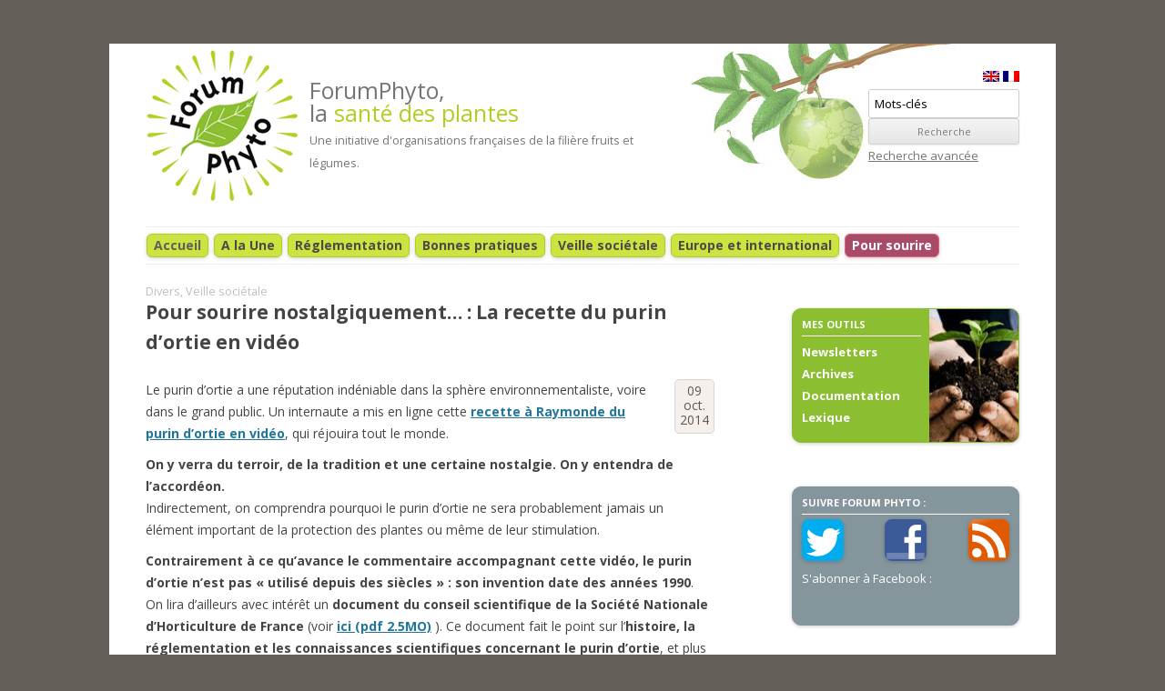

--- FILE ---
content_type: text/html; charset=UTF-8
request_url: http://www.forumphyto.fr/2014/10/09/pour-sourire-nostalgiquement-la-recette-du-purin-dortie-en-video/
body_size: 10422
content:
<!DOCTYPE html>
<!--[if IE 7]>
<html class="ie ie7" lang="fr-FR">
<![endif]-->
<!--[if IE 8]>
<html class="ie ie8" lang="fr-FR">
<![endif]-->
<!--[if !(IE 7) | !(IE 8)  ]><!-->
<html lang="fr-FR">
<!--<![endif]-->
<head>
<meta charset="UTF-8" />
<meta name="viewport" content="width=device-width" />
<title>Pour sourire nostalgiquement… : La recette du purin d’ortie en vidéo | ForumPhyto</title>
<link rel="profile" href="http://gmpg.org/xfn/11" />
<link rel="pingback" href="http://www.forumphyto.fr/xmlrpc.php" />
<!--[if lt IE 9]>
<script src="http://www.forumphyto.fr/wp-content/themes/forumphytov2/js/html5.js" type="text/javascript"></script>
<![endif]-->
<link rel="alternate" type="application/rss+xml" title="ForumPhyto &raquo; Flux" href="http://www.forumphyto.fr/feed/" />
<link rel="alternate" type="application/rss+xml" title="ForumPhyto &raquo; Flux des commentaires" href="http://www.forumphyto.fr/comments/feed/" />
		<script type="text/javascript">
			window._wpemojiSettings = {"baseUrl":"http:\/\/s.w.org\/images\/core\/emoji\/72x72\/","ext":".png","source":{"concatemoji":"http:\/\/www.forumphyto.fr\/wp-includes\/js\/wp-emoji-release.min.js?ver=4.2.3"}};
			!function(a,b,c){function d(a){var c=b.createElement("canvas"),d=c.getContext&&c.getContext("2d");return d&&d.fillText?(d.textBaseline="top",d.font="600 32px Arial","flag"===a?(d.fillText(String.fromCharCode(55356,56812,55356,56807),0,0),c.toDataURL().length>3e3):(d.fillText(String.fromCharCode(55357,56835),0,0),0!==d.getImageData(16,16,1,1).data[0])):!1}function e(a){var c=b.createElement("script");c.src=a,c.type="text/javascript",b.getElementsByTagName("head")[0].appendChild(c)}var f,g;c.supports={simple:d("simple"),flag:d("flag")},c.DOMReady=!1,c.readyCallback=function(){c.DOMReady=!0},c.supports.simple&&c.supports.flag||(g=function(){c.readyCallback()},b.addEventListener?(b.addEventListener("DOMContentLoaded",g,!1),a.addEventListener("load",g,!1)):(a.attachEvent("onload",g),b.attachEvent("onreadystatechange",function(){"complete"===b.readyState&&c.readyCallback()})),f=c.source||{},f.concatemoji?e(f.concatemoji):f.wpemoji&&f.twemoji&&(e(f.twemoji),e(f.wpemoji)))}(window,document,window._wpemojiSettings);
		</script>
		<style type="text/css">
img.wp-smiley,
img.emoji {
	display: inline !important;
	border: none !important;
	box-shadow: none !important;
	height: 1em !important;
	width: 1em !important;
	margin: 0 .07em !important;
	vertical-align: -0.1em !important;
	background: none !important;
	padding: 0 !important;
}
</style>
<link rel='stylesheet' id='shadowbox-css-css'  href='http://www.forumphyto.fr/wp-content/uploads/shadowbox-js/src/shadowbox.css?ver=3.0.3' type='text/css' media='screen' />
<link rel='stylesheet' id='shadowbox-extras-css'  href='http://www.forumphyto.fr/wp-content/plugins/shadowbox-js/css/extras.css?ver=3.0.3.10' type='text/css' media='screen' />
<link rel='stylesheet' id='dashicons-css'  href='http://www.forumphyto.fr/wp-includes/css/dashicons.min.css?ver=4.2.3' type='text/css' media='all' />
<link rel='stylesheet' id='thickbox-css'  href='http://www.forumphyto.fr/wp-includes/js/thickbox/thickbox.css?ver=4.2.3' type='text/css' media='all' />
<link rel='stylesheet' id='theme-my-login-css'  href='http://www.forumphyto.fr/wp-content/plugins/theme-my-login/theme-my-login.css?ver=6.3.8' type='text/css' media='all' />
<link rel='stylesheet' id='contact-form-7-css'  href='http://www.forumphyto.fr/wp-content/plugins/contact-form-7/includes/css/styles.css?ver=4.1.2' type='text/css' media='all' />
<link rel='stylesheet' id='default-template-css'  href='http://www.forumphyto.fr/wp-content/plugins/register-plus-redux/extension/readygraph/assets/css/default-popup.css?ver=4.2.3' type='text/css' media='all' />
<link rel='stylesheet' id='wp-pagenavi-css'  href='http://www.forumphyto.fr/wp-content/plugins/wp-pagenavi/pagenavi-css.css?ver=2.70' type='text/css' media='all' />
<link rel='stylesheet' id='twentytwelve-fonts-css'  href='http://fonts.googleapis.com/css?family=Open+Sans:400italic,700italic,400,700&#038;subset=latin,latin-ext' type='text/css' media='all' />
<link rel='stylesheet' id='twentytwelve-style-css'  href='http://www.forumphyto.fr/wp-content/themes/forumphytov2/style.css?ver=4.2.3' type='text/css' media='all' />
<!--[if lt IE 9]>
<link rel='stylesheet' id='twentytwelve-ie-css'  href='http://www.forumphyto.fr/wp-content/themes/forumphytov2/css/ie.css?ver=20121010' type='text/css' media='all' />
<![endif]-->
<script type='text/javascript' src='http://www.forumphyto.fr/wp-includes/js/jquery/jquery.js?ver=1.11.2'></script>
<script type='text/javascript' src='http://www.forumphyto.fr/wp-includes/js/jquery/jquery-migrate.min.js?ver=1.2.1'></script>
<link rel="EditURI" type="application/rsd+xml" title="RSD" href="http://www.forumphyto.fr/xmlrpc.php?rsd" />
<link rel="wlwmanifest" type="application/wlwmanifest+xml" href="http://www.forumphyto.fr/wp-includes/wlwmanifest.xml" /> 
<link rel='prev' title='L’arsénite de sodium de nouveau à l’étude… pour trouver un produit de substitution' href='http://www.forumphyto.fr/2014/10/09/larsenite-de-sodium-de-nouveau-a-letude-pour-trouver-un-produit-de-substitution/' />
<link rel='next' title='Interdiction des pesticides en Zones Non Agricoles dès 2016 : Est-ce bien raisonnable ?' href='http://www.forumphyto.fr/2014/10/09/interdiction-des-pesticides-en-zones-non-agricoles-des-2016/' />
<meta name="generator" content="WordPress 4.2.3" />
<link rel='canonical' href='http://www.forumphyto.fr/2014/10/09/pour-sourire-nostalgiquement-la-recette-du-purin-dortie-en-video/' />
<link rel='shortlink' href='http://www.forumphyto.fr/?p=11708' />
<script type='text/javascript' src='http://www.forumphyto.fr/wp-includes/js/tw-sack.min.js?ver=1.6.1'></script>
	<script type="text/javascript">
		//<![CDATA[
				function alo_em_pubblic_form ()
		{

			var alo_cf_array = new Array();
									document.alo_easymail_widget_form.submit.value="envoi en cours...";
			document.alo_easymail_widget_form.submit.disabled = true;
			document.getElementById('alo_em_widget_loading').style.display = "inline";
			document.getElementById('alo_easymail_widget_feedback').innerHTML = "";

			var alo_em_sack = new sack("http://www.forumphyto.fr/wp-admin/admin-ajax.php" );

			alo_em_sack.execute = 1;
			alo_em_sack.method = 'POST';
			alo_em_sack.setVar( "action", "alo_em_pubblic_form_check" );
						alo_em_sack.setVar( "alo_em_opt_name", document.alo_easymail_widget_form.alo_em_opt_name.value );
						alo_em_sack.setVar( "alo_em_opt_email", document.alo_easymail_widget_form.alo_em_opt_email.value );
						alo_em_sack.setVar( "alo_easymail_txt_generic_error", 'Erreur durant l\'opération.' );
			alo_em_sack.setVar( "alo_em_error_email_incorrect", "L\'adresse de messagerie est invalide");
			alo_em_sack.setVar( "alo_em_error_name_empty", "Le champ Nom est vide");
						alo_em_sack.setVar( "alo_em_error_email_added", "Avertissement: Cette adresse email a déjà été abonnée, mais non activée. Un autre e-mail d\'activation va être envoyé");
			alo_em_sack.setVar( "alo_em_error_email_activated", "Avertissement: Cette adresse email a déjà été abonnée");
			alo_em_sack.setVar( "alo_em_error_on_sending", "Erreur durant l\'envoi : veuillez essayer de nouveau");
			alo_em_sack.setVar( "alo_em_txt_ok", "Demande d\'abonnement effectuée. Vous allez à présent recevoir un courriel contenant le lien afin de confirmer votre abonnement. Vous DEVEZ CLIQUER sur ce lien pour CONFIRMER votre abonnement.");
			alo_em_sack.setVar( "alo_em_txt_subscribe", "S\'abonner à la Lettre électronique");
			alo_em_sack.setVar( "alo_em_lang_code", "fr");

			var cbs = document.getElementById('alo_easymail_widget_form').getElementsByTagName('input');
			var length = cbs.length;
			var lists = "";
			for (var i=0; i < length; i++) {
				if (cbs[i].name == 'alo_em_form_lists' +'[]' && cbs[i].type == 'checkbox') {
					if ( cbs[i].checked ) lists += cbs[i].value + ",";
				}
			}
			alo_em_sack.setVar( "alo_em_form_lists", lists );
			alo_em_sack.setVar( "alo_em_nonce", 'ab4a752cb7' );
			//alo_em_sack.onError = function() { alert('Ajax error' )};
			alo_em_sack.runAJAX();

			return true;

		}
				//]]>
	</script>
	
<meta http-equiv="Content-Language" content="fr-FR" />
<style type="text/css" media="screen">
.qtrans_flag span { display:none }
.qtrans_flag { height:12px; width:18px; display:block }
.qtrans_flag_and_text { padding-left:20px }
.qtrans_flag_en { background:url(http://www.forumphyto.fr/wp-content/plugins/qtranslate/flags/gb.png) no-repeat }
.qtrans_flag_fr { background:url(http://www.forumphyto.fr/wp-content/plugins/qtranslate/flags/fr.png) no-repeat }
</style>
<link hreflang="en" href="http://www.forumphyto.fr/en/2014/10/09/pour-sourire-nostalgiquement-la-recette-du-purin-dortie-en-video/" rel="alternate" />
<script type="text/javascript">
	window._se_plugin_version = '8.1.4';
</script>
<link rel="stylesheet" href="http://www.forumphyto.fr/wp-content/plugins/media-library-gallery/media-library-gallery.css" type="text/css" media="screen" />	<link rel="shortcut icon" href="http://www.forumphyto.fr/wp-content/themes/forumphytov2/favicon.ico" />
	<script type="text/javascript">
		var _gaq = _gaq || [];
		_gaq.push(['_setAccount', 'UA-24414243-2']);
		_gaq.push(['_trackPageview']);
		(function() {
		  var ga = document.createElement('script'); ga.type = 'text/javascript'; ga.async = true;
		  ga.src = ('https:' == document.location.protocol ? 'https://ssl' : 'http://www') + '.google-analytics.com/ga.js';
		  var s = document.getElementsByTagName('script')[0]; s.parentNode.insertBefore(ga, s);
		})();
	</script>
	<link rel="stylesheet" href="https://maxcdn.bootstrapcdn.com/font-awesome/4.5.0/css/font-awesome.min.css">
	<script type="text/javascript" src="http://www.forumphyto.fr/wp-content/themes/forumphytov2/js/modernizr-custom.js"></script>
	
	<!-- pour le diaporama de la home : -->
	<script type='text/javascript' src='http://ajax.googleapis.com/ajax/libs/jquery/1.5/jquery.min.js?ver=4.2.3'></script>
	<script type="text/javascript" src="http://www.forumphyto.fr/wp-content/themes/forumphytov2/js/slideshow.js"></script>
	<script type="text/javascript" src="http://www.forumphyto.fr/wp-content/themes/forumphytov2/js/jquery.cycle.js"></script>
	
</head>

<body class="single single-post postid-11708 single-format-standard custom-font-enabled">
	
<div id="page" class="hfeed site">
	<header id="masthead" class="site-header" role="banner">
		
		<hgroup>
			<a href="/"><img src="http://www.forumphyto.fr/wp-content/themes/forumphytov2/images/forumPhyto.png" 
				id="logo_forum_phyto" alt="Logo Forum Phyto"/></a>
			<h2 class="site-description">
				<span class="gros">ForumPhyto,<br/>
				la <span class="vert">santé des plantes</span></span><br/>
				<span class="petit">Une initiative d'organisations
					françaises de la filière fruits et légumes.</span>
			</h2>
			<!-- zone de widgets -->
							<div id="widgets_header" class="widget-area" role="complementary">
					<aside id="qtranslate-4" class="widget widget_qtranslate"><ul class="qtrans_language_chooser" id="qtranslate-4-chooser"><li class="lang-en"><a href="http://www.forumphyto.fr/en/2014/10/09/pour-sourire-nostalgiquement-la-recette-du-purin-dortie-en-video/" hreflang="en" title="English" class="qtrans_flag qtrans_flag_en"><span style="display:none">English</span></a></li><li class="lang-fr active"><a href="http://www.forumphyto.fr/2014/10/09/pour-sourire-nostalgiquement-la-recette-du-purin-dortie-en-video/" hreflang="fr" title="Français" class="qtrans_flag qtrans_flag_fr"><span style="display:none">Français</span></a></li></ul><div class="qtrans_widget_end"></div></aside><aside id="search-3" class="widget widget_search">

<div class="search">
	
	<form method="get" class="searchform" 
		id="searchform-1" 
		action="http://www.forumphyto.fr/">
		
		<div>
			<input class="searchtext" type="text" name="s"
				id="searchtext-1" 
				value="Mots-clés" 
				onfocus="if(this.value==this.defaultValue)this.value='';" 
				onblur="if(this.value=='')this.value=this.defaultValue;" />
			<input class="searchsubmit" name="submit" type="submit" 
				id="searchsubmit-1" 
				value="Recherche" />
        </div>
		 
		<p><a href="/?page_id=3767">Recherche avancée</a></p>
		
	</form>
    
    

</div><!-- search --></aside>				</div><!-- #secondary -->
					</hgroup>

		<nav id="site-navigation" class="main-navigation" role="navigation">
			<h3 class="menu-toggle"><!--&#9776; &nbsp;--> Menu</h3>
			<a class="assistive-text" href="#content" title="Skip to content">Skip to content</a>
						<div class="menu-menu1-container"><ul class="nav-menu"><li><a href="http://www.forumphyto.fr/" title="Revenir sur l'accueil" rel="nofollow">Accueil</a></li>	<li class="cat-item cat-item-1"><a href="http://www.forumphyto.fr/category/1-actu/" title="Tous les articles récents édités par ForumPhyto.">A la Une</a>
</li>
	<li class="cat-item cat-item-3"><a href="http://www.forumphyto.fr/category/2-reglementation/" title="Suivre l&#039;évolution de la règlementation de la protection phytosanitaire.">Réglementation</a>
<ul class='children'>
	<li class="cat-item cat-item-17"><a href="http://www.forumphyto.fr/category/2-reglementation/1-pour-debuter-reglementation/" title="Pour débuter Réglementation">Pour débuter</a>
</li>
	<li class="cat-item cat-item-34"><a href="http://www.forumphyto.fr/category/2-reglementation/2-pour-aller-plus-loin-reglementation/" title="Pour aller plus loin réglementation">Pour aller plus loin</a>
</li>
	<li class="cat-item cat-item-95"><a href="http://www.forumphyto.fr/category/2-reglementation/2b-documentation-base-reglementation/" >Documentation de base</a>
</li>
	<li class="cat-item cat-item-49"><a href="http://www.forumphyto.fr/category/2-reglementation/3-union-europeene-reglementation/" title="Union européenne">Union européenne</a>
</li>
	<li class="cat-item cat-item-50"><a href="http://www.forumphyto.fr/category/2-reglementation/4-france-reglementations/" title="En France">En France</a>
</li>
	<li class="cat-item cat-item-43"><a href="http://www.forumphyto.fr/category/2-reglementation/5-documentation-reglementation/" title="Bibliographie réglementation">Documentation d&#039;actualités</a>
</li>
</ul>
</li>
	<li class="cat-item cat-item-4"><a href="http://www.forumphyto.fr/category/3-bonnes-pratiques/" title="Connaître les bonnes pratiques phytosanitaires et comprendre les enjeux.">Bonnes pratiques</a>
<ul class='children'>
	<li class="cat-item cat-item-30"><a href="http://www.forumphyto.fr/category/3-bonnes-pratiques/1-pour-debuter-bonnes-pratiques/" title="Pour débuter bonnes pratiques">Pour débuter</a>
</li>
	<li class="cat-item cat-item-36"><a href="http://www.forumphyto.fr/category/3-bonnes-pratiques/2-pour-aller-plus-loin-bonnes-pratiques/" title="Pour aller plus loin bonnes pratiques">Pour aller plus loin</a>
</li>
	<li class="cat-item cat-item-96"><a href="http://www.forumphyto.fr/category/3-bonnes-pratiques/2b-documentation-de-base-bonnes-pratiques/" >Documentation de base</a>
</li>
	<li class="cat-item cat-item-52"><a href="http://www.forumphyto.fr/category/3-bonnes-pratiques/3-protection-integree/" title="La protection intégrée">Protection intégrée</a>
</li>
	<li class="cat-item cat-item-53"><a href="http://www.forumphyto.fr/category/3-bonnes-pratiques/4-bio-agresseurs-emergents/" title="Bio agresseurs émergents">Bio agresseurs émergents</a>
</li>
	<li class="cat-item cat-item-56"><a href="http://www.forumphyto.fr/category/3-bonnes-pratiques/5-protection-de-lapplicateur/" title="Protection de l&#039;applicateur">Protection de l&#039;applicateur</a>
</li>
	<li class="cat-item cat-item-71"><a href="http://www.forumphyto.fr/category/3-bonnes-pratiques/6-environnement-et-voisinage/" title="Environnement et voisinage">Environnement et voisinage</a>
</li>
	<li class="cat-item cat-item-72"><a href="http://www.forumphyto.fr/category/3-bonnes-pratiques/7-histoire-protection-phytosanitaire/" title="Histoire protection phytosanitaire">Histoire protection phytosanitaire</a>
</li>
	<li class="cat-item cat-item-44"><a href="http://www.forumphyto.fr/category/3-bonnes-pratiques/8-documentation-bonnes-pratiques/" title="Bibliographie Bonnes pratiques">Documentation d&#039;actualités</a>
</li>
</ul>
</li>
	<li class="cat-item cat-item-5"><a href="http://www.forumphyto.fr/category/4-veille-societale/" title="Décrypter les actions médiatiques sur les questions phytosanitaires.">Veille sociétale</a>
<ul class='children'>
	<li class="cat-item cat-item-27"><a href="http://www.forumphyto.fr/category/4-veille-societale/1-pour-debuter-veille-societale/" title="Pour débuter veille sociétale">Pour débuter</a>
</li>
	<li class="cat-item cat-item-39"><a href="http://www.forumphyto.fr/category/4-veille-societale/2-pour-aller-plus-loin-veille-societale/" title="Pour aller plus loin veille sociétale">Pour aller plus loin</a>
</li>
	<li class="cat-item cat-item-97"><a href="http://www.forumphyto.fr/category/4-veille-societale/2b-documentation-de-base-veille-societale/" >Documentation de base</a>
</li>
	<li class="cat-item cat-item-55"><a href="http://www.forumphyto.fr/category/4-veille-societale/3-ong-sonneurs-alerte-etc/" title="Alertes sociétales en débat">ONG, &quot;Sonneurs d&#039;alerte&quot;, etc.</a>
</li>
	<li class="cat-item cat-item-75"><a href="http://www.forumphyto.fr/category/4-veille-societale/4-divers-veille-societale/" title="Sous-catégorie 2">Divers</a>
</li>
	<li class="cat-item cat-item-87"><a href="http://www.forumphyto.fr/category/4-veille-societale/5-question-de-parlementaires/" title="Question de parlementaires">Questions de parlementaires</a>
</li>
	<li class="cat-item cat-item-45"><a href="http://www.forumphyto.fr/category/4-veille-societale/6-documentation-veille-societale/" title="Bibliographie Veille sociétale">Documentation d&#039;actualités</a>
</li>
</ul>
</li>
	<li class="cat-item cat-item-6"><a href="http://www.forumphyto.fr/category/5-europe-et-international/" title="Comprendre les enjeux économiques et mondiaux de la protection phytosanitaire.">Europe et international</a>
<ul class='children'>
	<li class="cat-item cat-item-31"><a href="http://www.forumphyto.fr/category/5-europe-et-international/1-pour-debuter-europe-et-international/" title="Pour débuter Europe et international">Pour débuter</a>
</li>
	<li class="cat-item cat-item-40"><a href="http://www.forumphyto.fr/category/5-europe-et-international/2-pour-aller-plus-loin-europe-et-international/" title="Pour aller plus loin europe et international">Pour aller plus loin</a>
</li>
	<li class="cat-item cat-item-98"><a href="http://www.forumphyto.fr/category/5-europe-et-international/2b-documentation-de-base-europe-et-internationale/" >Documentation de base</a>
</li>
	<li class="cat-item cat-item-57"><a href="http://www.forumphyto.fr/category/5-europe-et-international/3-international/" title="International">International</a>
</li>
	<li class="cat-item cat-item-58"><a href="http://www.forumphyto.fr/category/5-europe-et-international/4-union-europenne/" title="Union Européenne">Union Européenne</a>
</li>
	<li class="cat-item cat-item-59"><a href="http://www.forumphyto.fr/category/5-europe-et-international/5-certifications/" title="Certifications">Certifications</a>
</li>
	<li class="cat-item cat-item-47"><a href="http://www.forumphyto.fr/category/5-europe-et-international/6-documentation-europe-et-international/" title="Bibliographie Europe et International">Documentation d&#039;actualités</a>
</li>
</ul>
</li>
	<li class="cat-item cat-item-9"><a href="http://www.forumphyto.fr/category/6-pour-sourire/" title="Pour sourire">Pour sourire</a>
</li>
</ul></div>		</nav><!-- #site-navigation -->

					
	</header><!-- #masthead -->

	<div id="main" class="wrapper">
	<div id="primary" class="site-content">
		<div id="content" role="main">

			
				<div class="single-page selfClear post-11708 post type-post status-publish format-standard has-post-thumbnail hentry category-4-divers-veille-societale category-4-veille-societale" id="post-11708">
					<p class="tagMini"><a href="http://www.forumphyto.fr/category/4-veille-societale/4-divers-veille-societale/" rel="category tag">Divers</a>, <a href="http://www.forumphyto.fr/category/4-veille-societale/" rel="category tag">Veille sociétale</a></p>
					<h1 class="entry-title">Pour sourire nostalgiquement… : La recette du purin d’ortie en vidéo</h1>
					<div class="datePost">09 oct. 2014</div>
					<div class="entry-content">
						<p>Le purin d’ortie a une réputation indéniable dans la sphère environnementaliste, voire dans le grand public. Un internaute a mis en ligne cette <b><a href="http://www.dailymotion.com/video/x6cpb1_recette-du-purin-d-ortie_news" class="external" target="_blank">recette à Raymonde du purin d’ortie en vidéo</a></b>, qui réjouira tout le monde.</p>
<p><strong>On y verra du terroir, de la tradition et une certaine nostalgie. On y entendra de l’accordéon.</strong><br />
Indirectement, on comprendra pourquoi le purin d’ortie ne sera probablement jamais un élément important de la protection des plantes ou même de leur stimulation.</p>
<p><strong>Contrairement à ce qu&rsquo;avance le commentaire accompagnant cette vidéo, le purin d&rsquo;ortie n&rsquo;est pas &laquo;&nbsp;utilisé depuis des siècles&nbsp;&raquo; : son invention date des années 1990</strong>.<br />
On lira d&rsquo;ailleurs avec intérêt un <strong>document du conseil scientifique de la Société Nationale d&rsquo;Horticulture de France</strong> (voir <strong><a href="http://www.snhf.org/images/stories/4_Les_publications_de_la_SNHF/purin_ortie_bd.pdf" class="external" target="_blank">ici (pdf 2.5MO)</a></strong> ). Ce document fait le point sur l&rsquo;<strong>histoire, la réglementation et les connaissances scientifiques concernant le purin d&rsquo;ortie</strong>, et plus généralement d&rsquo;autres purins de plantes. Nous en avions fait un résumé <strong><a href="http://www.forumphyto.fr/2014/01/06/purin-dortie-ou-dautres-plantes-histoire-reglementation-15-ans-dexperimentation/">ici</a></strong> sur ForumPhyto.<strong></strong></p>
<p>Reste que cette vidéo est amusante. Et surtout, que les jardiniers amateurs qui ne connaissent pas les produits phytos, et qui ont peur de les utiliser, n’hésitent pas à en fabriquer et à l’utiliser ! Si ça ne fait pas de bien à leurs cultures, ça ne leur fera pas de mal non plus.</p>
<p style="text-align: left;"><strong>Remarque incidente</strong> : Le commentaire qui accompagne cette vidéo prétend que &laquo;&nbsp;En France tous les produits naturels qui sont utilisés depuis des siècles, et qui ne possèdent pas un numéro d&rsquo;homologation, sont interdits à la vente et à toute propagande selon un décret d&rsquo;état de 2006.&nbsp;&raquo;<br />
Il a raison. Moyennant une précision : &laquo;&nbsp;interdits à la vente et à toute propagande <em>commerciale</em>&laquo;&nbsp;. Par cette interdiction, la réglementation protège l&rsquo;utilisateur de produits naturels qui pourraient être dangereux, mais surtout de produits naturels inefficaces. La réglementation fait la chasse aux marchands de poudre de perlimpinpin&#8230; Mais, sauf erreur de notre part, rien n&rsquo;interdit de fabriquer soi-même sa poudre de perlimpinpin. Ni de diffuser une vidéo comme celle-ci.</p>
<p style="text-align: left;"><a href="http://www.dailymotion.com/video/x6cpb1_recette-du-purin-d-ortie_news" class="external" target="_blank"><img class="aligncenter size-large wp-image-11709" alt="1410RecettePurinOrtie" src="http://www.forumphyto.fr/wp-content/uploads/2014/10/1410RecettePurinOrtie-520x290.jpg" width="520" height="290" /></a></p>
											</div><!-- entry-content -->
				</div><!-- post -->
				<ul class="resoSocio selfClear">
					<li>
						<a href="https://twitter.com/share" class="twitter-share-button external" data-via="FPhyto" data-lang="fr" target="_blank">Tweeter</a>
						<script>!function(d,s,id){var js,fjs=d.getElementsByTagName(s)[0];if(!d.getElementById(id)){js=d.createElement(s);js.id=id;js.src="//platform.twitter.com/widgets.js";fjs.parentNode.insertBefore(js,fjs);}}(document,"script","twitter-wjs");</script>
					</li>
					<li>
						<div class="fb-like" data-send="false" data-layout="button_count" data-width="450" data-show-faces="false"></div>
					</li>
					<li>
						<script src="//platform.linkedin.com/in.js" type="text/javascript"></script>
						<script type="IN/Share" data-counter="right"></script>
					</li>
					<li>
						<script type="text/javascript">var viadeoWidgetsJsUrl = document.location.protocol+"//widgets.viadeo.com";(function(){var e = document.createElement('script'); e.type='text/javascript'; e.async = true;e.src = viadeoWidgetsJsUrl+'/js/viadeowidgets.js';var s = document.getElementsByTagName('script')[0]; s.parentNode.insertBefore(e, s);})();</script><div class="viadeo-share" data-language="fr"></div>
					</li>
				</ul>
				<div id="single">
										<p class="tagMini"><a href="http://www.forumphyto.fr/category/4-veille-societale/4-divers-veille-societale/" rel="category tag">Divers</a>, <a href="http://www.forumphyto.fr/category/4-veille-societale/" rel="category tag">Veille sociétale</a></p>
					<div class="nav selfClear">
						<div class="nav-right"><a href="http://www.forumphyto.fr/2014/10/09/interdiction-des-pesticides-en-zones-non-agricoles-des-2016/" rel="next">Article suivant</a></div>
						<div class="nav-left"><a href="http://www.forumphyto.fr/2014/10/06/aliments-bio-ils-sont-beaux-les-biais-wackes-seppi/" rel="prev">Article précédent</a></div>
					</div>
				</div>
			
		</div><!-- #content -->
	</div><!-- #primary -->


	<div id="secondary" class="widget-area" role="complementary">
		
		<!-- pavé mes outils -->
		<aside class="widget mytools">
			<h3 class="widget-title">Mes outils</h3>
			<ul>
				<li class="tool_newsletters"><a href="/category/newsletters/?cat=16&type=Les_Infos">Newsletters</a></li> 
				<li class="tool_archives"><a href="/?m=<? echo date('Y'); ?>">Archives</a></li>
				<li class="tool_documentation"><a href="/?page_id=1038">Documentation</a></li>            
				<!--<li class="tool_medialib"><a href="/media/">Médiathèque</a></li>-->
				<li class="tool_glossary"><a href="/?page_id=157">Lexique</a></li>          
			</ul>
		</aside> 
		
		<!-- pavé liens sociaux -->
		<aside class="widget socials">
			<h3 class="widget-title">Suivre Forum Phyto : </h3>
			<ul class="linkReso">
				<li><a href="https://twitter.com/FPhyto" target="_blank" rel="external" title="Tweeter" class="external">
					<img src="http://www.forumphyto.fr/wp-content/themes/forumphytov2/images/iconTweeter.png" alt="tweeter"/></a>
					</li>
				<li><a href="http://www.facebook.com/ForumPhyto" target="_blank" rel="external" title="Facebook" class="external">
					<img src="http://www.forumphyto.fr/wp-content/themes/forumphytov2/images/iconFacebook.png" alt="Facebook"/></a>
					</li>
				<li class="iconRss2"> <a href="/feed/" title="s'abonner au flux RSS" target="_blank" rel="external">
					<img src="http://www.forumphyto.fr/wp-content/themes/forumphytov2/images/iconRss3.png" alt="RSS" border="0" /></a>  
					</li>
			<!--</ul>	
			<div class="aboReso selfClear">-->
			<li lass="aboReso">
				<!-- icone facebook "j'aime" + compteur fb (widget) -->
				<!--<div id="fb-root"></div>-->
				<script>(function(d, s, id) {
				  var js, fjs = d.getElementsByTagName(s)[0];
				  if (d.getElementById(id)) return;
				  js = d.createElement(s); js.id = id;
				  js.src = "//connect.facebook.net/fr_FR/all.js#xfbml=1";
				  fjs.parentNode.insertBefore(js, fjs);
				}(document, 'script', 'facebook-jssdk'));</script>
				<p>S'abonner &agrave; Facebook : </p>
				<div class="fb-like" data-href="http://www.facebook.com/ForumPhyto" 
					data-send="false" data-layout="button_count" 
					data-show-faces="false"></div>
			</li>
			<!--</div>--> 
		</aside>	
		
		
					<aside id="theme-my-login-3" class="widget widget_theme_my_login"><h3 class="widget-title">Login</h3>
<div class="login" id="theme-my-login1">
			<form name="loginform" id="loginform1" action="/2014/10/09/pour-sourire-nostalgiquement-la-recette-du-purin-dortie-en-video/?instance=1" method="post">
		<p>
			<label for="user_login1">Identifiant</label>
			<input type="text" name="log" id="user_login1" class="input" value="" size="20" />
		</p>
		<p>
			<label for="user_pass1">Mot de passe</label>
			<input type="password" name="pwd" id="user_pass1" class="input" value="" size="20" />
		</p>

		<input type="hidden" name="_wp_original_http_referer" value="" />

		<p class="forgetmenot">
			<input name="rememberme" type="checkbox" id="rememberme1" value="forever" />
			<label for="rememberme1">Se souvenir de moi</label>
		</p>
		<p class="submit">
			<input type="submit" name="wp-submit" id="wp-submit1" value="Se connecter" />
			<input type="hidden" name="redirect_to" value="http://www.forumphyto.fr/wp-admin/" />
			<input type="hidden" name="instance" value="1" />
			<input type="hidden" name="action" value="login" />
		</p>
	</form>
	<ul class="tml-action-links">
<li><a href="http://www.forumphyto.fr/register/" rel="nofollow">Inscription</a></li>
<li><a href="http://www.forumphyto.fr/lostpassword/" rel="nofollow">Mot de passe oublié</a></li>
</ul>
</div>
</aside>
				
		<!-- pavé actus recentes des adherents  (si logged) -->
		  
		
		
		<!-- pavé s'abo newsletter -->
		 
							<aside id="alo-easymail-widget-4" class="widget alo_easymail_widget"><h3 class="widget-title">S’abonner à la newsletter Les Infos</h3><div id='alo_em_widget_loading' class='alo_em_widget_loading' style='display:none;'><img src='http://www.forumphyto.fr/wp-content/plugins/alo-easymail/images/wpspin_light.gif' alt='' style='vertical-align:middle' /> envoi en cours...</div>
<div id='alo_easymail_widget_feedback'></div>
<form name='alo_easymail_widget_form' id='alo_easymail_widget_form' class='alo_easymail_widget_form alo_easymail_widget_form_public' method='post' action='' onsubmit='alo_em_pubblic_form();return false;'>
<table class='alo_easymail_form_table'><tbody>
  <tr>
    <td><label for='opt_name'>Nom</label></td>    <td><input type='text' name='alo_em_opt_name' value='' id='opt_name' maxlength='50' class='input-text' /></td>
  </tr>
  <tr>
    <td><label for='opt_email'>Courriel </label></td>
    <td><input type='text' name='alo_em_opt_email' value='' id='opt_email' maxlength='50' class='input-text' /></td>
  </tr>
</tbody></table>
<div class='alo_easymail_lists_table'>Recevoir la newsletter adhérents “PointsChauds” (vous devez être abonné):<br /><table><tbody>
<tr><td><input type='checkbox' name='alo_em_form_lists[]' id='alo_em_form_list_1' value='1'   class='input-checkbox' /></td><td><label for='alo_em_form_list_1' value='1'>PointsChauds</label></td></tr>
</tbody></table>
</div>
<input type='submit' name='submit' value='S&#39;abonner à la Lettre électronique' class='input-submit' />
</form>
</aside>					   
		
		
	</div><!-- #secondary -->
		</div><!-- #main .wrapper -->
	
	<footer id="colophon" role="contentinfo">
		<div class="footer-ligne1">
			<div class="footer-left">
				<aside id="nav_menu-6" class="widget widget_nav_menu"><h3 class="widget-title">ForumPhyto</h3><div class="menu-menu-footer-container"><ul id="menu-menu-footer" class="menu"><li id="menu-item-21" class="menu-item menu-item-type-post_type menu-item-object-page menu-item-21"><a href="http://www.forumphyto.fr/qui-sommes-nous/">Qui sommes-nous ?</a></li>
<li id="menu-item-313" class="menu-item menu-item-type-post_type menu-item-object-page menu-item-313"><a href="http://www.forumphyto.fr/contact/">Contact</a></li>
<li id="menu-item-169" class="menu-item menu-item-type-post_type menu-item-object-page menu-item-169"><a href="http://www.forumphyto.fr/english-plan-du-site/">Plan du site</a></li>
<li id="menu-item-171" class="menu-item menu-item-type-post_type menu-item-object-page menu-item-171"><a href="http://www.forumphyto.fr/mentions-legales/">Mentions légales &#038; crédits</a></li>
</ul></div></aside>			</div>
			<div class="footer-right">
				<div class="widget">              
				<h3 class="widget-title"><a href="/?page_id=88">Liens utiles</a></h3>
				<ul>
				<li><a href='/?page_id=88#2'>Nos coups de cœur</a></li><li><a href='/?page_id=88#18'>Organismes officiels</a></li><li><a href='/?page_id=88#19'>Organismes techniques</a></li><li><a href='/?page_id=88#20'>Organisations professionnelles</a></li><li><a href='/?page_id=88#21'>Presse</a></li><li><a href='/?page_id=88#22'>Industries de la protection des plantes</a></li><li><a href='/?page_id=88#23'>Associations de protection de l’environnement</a></li><li><a href='/?page_id=88#24'>Associations de consommateurs</a></li>				</ul>
				</div>
			</div>
		</div>
		<div class="footer-ligne2 site-info">
			<p>
			Copyright &copy; 2026 ForumPhyto			- Réalisation et hébergement web  <a href="http://www.oziolab.fr" target="_blank" class="external">Oziolab</a></p> 
		</div>
	</footer><!-- #colophon -->
	
</div><!-- #page -->

<script type='text/javascript' src='http://www.forumphyto.fr/wp-content/uploads/shadowbox-js/59f9ceb8b5ff4197f8f48c291f9d0005.js?ver=3.0.3'></script>
<script type='text/javascript'>
/* <![CDATA[ */
var thickboxL10n = {"next":"Suiv.\u00a0>","prev":"<\u00a0Pr\u00e9c.","image":"Image","of":"sur","close":"Fermer","noiframes":"Cette fonctionnalit\u00e9 requiert des iframes. Les iframes sont d\u00e9sactiv\u00e9es sur votre navigateur, ou alors il ne les accepte pas.","loadingAnimation":"http:\/\/www.forumphyto.fr\/wp-includes\/js\/thickbox\/loadingAnimation.gif"};
/* ]]> */
</script>
<script type='text/javascript' src='http://www.forumphyto.fr/wp-includes/js/thickbox/thickbox.js?ver=3.1-20121105'></script>
<script type='text/javascript' src='http://www.forumphyto.fr/wp-content/plugins/contact-form-7/includes/js/jquery.form.min.js?ver=3.51.0-2014.06.20'></script>
<script type='text/javascript'>
/* <![CDATA[ */
var _wpcf7 = {"loaderUrl":"http:\/\/www.forumphyto.fr\/wp-content\/plugins\/contact-form-7\/images\/ajax-loader.gif","sending":"Envoi en cours ..."};
/* ]]> */
</script>
<script type='text/javascript' src='http://www.forumphyto.fr/wp-content/plugins/contact-form-7/includes/js/scripts.js?ver=4.1.2'></script>
<script type='text/javascript' src='http://www.forumphyto.fr/wp-content/themes/forumphytov2/js/navigation.js?ver=1.0'></script>

<!-- Begin Shadowbox JS v3.0.3.10 -->
<!-- Selected Players: html, iframe, img, qt, swf, wmp -->
<script type="text/javascript">
/* <![CDATA[ */
	var shadowbox_conf = {
		animate: true,
		animateFade: true,
		animSequence: "sync",
		modal: false,
		showOverlay: true,
		overlayColor: "#000",
		overlayOpacity: "0.8",
		flashBgColor: "#000000",
		autoplayMovies: true,
		showMovieControls: true,
		slideshowDelay: 0,
		resizeDuration: "0.35",
		fadeDuration: "0.35",
		displayNav: true,
		continuous: false,
		displayCounter: true,
		counterType: "default",
		counterLimit: "10",
		viewportPadding: "20",
		handleOversize: "resize",
		handleUnsupported: "link",
		autoDimensions: false,
		initialHeight: "160",
		initialWidth: "320",
		enableKeys: true,
		skipSetup: false,
		useSizzle: false,
		flashParams: {bgcolor:"#000000", allowFullScreen:true},
		flashVars: {},
		flashVersion: "9.0.0"
	};
	Shadowbox.init(shadowbox_conf);
/* ]]> */
</script>
<!-- End Shadowbox JS -->

</body>
</html>

--- FILE ---
content_type: text/javascript
request_url: http://www.forumphyto.fr/wp-content/themes/forumphytov2/js/modernizr-custom.js
body_size: 2486
content:
/*! modernizr 3.3.1 (Custom Build) | MIT *
 * http://modernizr.com/download/?-forcetouch-pointerevents-touchevents-setclasses !*/
!function(e,n,t){function r(e,n){return typeof e===n}function o(){var e,n,t,o,i,s,a;for(var u in g)if(g.hasOwnProperty(u)){if(e=[],n=g[u],n.name&&(e.push(n.name.toLowerCase()),n.options&&n.options.aliases&&n.options.aliases.length))for(t=0;t<n.options.aliases.length;t++)e.push(n.options.aliases[t].toLowerCase());for(o=r(n.fn,"function")?n.fn():n.fn,i=0;i<e.length;i++)s=e[i],a=s.split("."),1===a.length?Modernizr[a[0]]=o:(!Modernizr[a[0]]||Modernizr[a[0]]instanceof Boolean||(Modernizr[a[0]]=new Boolean(Modernizr[a[0]])),Modernizr[a[0]][a[1]]=o),y.push((o?"":"no-")+a.join("-"))}}function i(e){var n=C.className,t=Modernizr._config.classPrefix||"";if(w&&(n=n.baseVal),Modernizr._config.enableJSClass){var r=new RegExp("(^|\\s)"+t+"no-js(\\s|$)");n=n.replace(r,"$1"+t+"js$2")}Modernizr._config.enableClasses&&(n+=" "+t+e.join(" "+t),w?C.className.baseVal=n:C.className=n)}function s(){return"function"!=typeof n.createElement?n.createElement(arguments[0]):w?n.createElementNS.call(n,"http://www.w3.org/2000/svg",arguments[0]):n.createElement.apply(n,arguments)}function a(e){return e.replace(/([a-z])-([a-z])/g,function(e,n,t){return n+t.toUpperCase()}).replace(/^-/,"")}function u(){var e=n.body;return e||(e=s(w?"svg":"body"),e.fake=!0),e}function f(e,t,r,o){var i,a,f,l,c="modernizr",d=s("div"),p=u();if(parseInt(r,10))for(;r--;)f=s("div"),f.id=o?o[r]:c+(r+1),d.appendChild(f);return i=s("style"),i.type="text/css",i.id="s"+c,(p.fake?p:d).appendChild(i),p.appendChild(d),i.styleSheet?i.styleSheet.cssText=e:i.appendChild(n.createTextNode(e)),d.id=c,p.fake&&(p.style.background="",p.style.overflow="hidden",l=C.style.overflow,C.style.overflow="hidden",C.appendChild(p)),a=t(d,e),p.fake?(p.parentNode.removeChild(p),C.style.overflow=l,C.offsetHeight):d.parentNode.removeChild(d),!!a}function l(e,n){return!!~(""+e).indexOf(n)}function c(e,n){return function(){return e.apply(n,arguments)}}function d(e,n,t){var o;for(var i in e)if(e[i]in n)return t===!1?e[i]:(o=n[e[i]],r(o,"function")?c(o,t||n):o);return!1}function p(e){return e.replace(/([A-Z])/g,function(e,n){return"-"+n.toLowerCase()}).replace(/^ms-/,"-ms-")}function v(n,r){var o=n.length;if("CSS"in e&&"supports"in e.CSS){for(;o--;)if(e.CSS.supports(p(n[o]),r))return!0;return!1}if("CSSSupportsRule"in e){for(var i=[];o--;)i.push("("+p(n[o])+":"+r+")");return i=i.join(" or "),f("@supports ("+i+") { #modernizr { position: absolute; } }",function(e){return"absolute"==getComputedStyle(e,null).position})}return t}function m(e,n,o,i){function u(){c&&(delete A.style,delete A.modElem)}if(i=r(i,"undefined")?!1:i,!r(o,"undefined")){var f=v(e,o);if(!r(f,"undefined"))return f}for(var c,d,p,m,h,y=["modernizr","tspan"];!A.style;)c=!0,A.modElem=s(y.shift()),A.style=A.modElem.style;for(p=e.length,d=0;p>d;d++)if(m=e[d],h=A.style[m],l(m,"-")&&(m=a(m)),A.style[m]!==t){if(i||r(o,"undefined"))return u(),"pfx"==n?m:!0;try{A.style[m]=o}catch(g){}if(A.style[m]!=h)return u(),"pfx"==n?m:!0}return u(),!1}function h(e,n,t,o,i){var s=e.charAt(0).toUpperCase()+e.slice(1),a=(e+" "+T.join(s+" ")+s).split(" ");return r(n,"string")||r(n,"undefined")?m(a,n,o,i):(a=(e+" "+z.join(s+" ")+s).split(" "),d(a,n,t))}var y=[],g=[],_={_version:"3.3.1",_config:{classPrefix:"",enableClasses:!0,enableJSClass:!0,usePrefixes:!0},_q:[],on:function(e,n){var t=this;setTimeout(function(){n(t[e])},0)},addTest:function(e,n,t){g.push({name:e,fn:n,options:t})},addAsyncTest:function(e){g.push({name:null,fn:e})}},Modernizr=function(){};Modernizr.prototype=_,Modernizr=new Modernizr;var C=n.documentElement,w="svg"===C.nodeName.toLowerCase(),E=_._config.usePrefixes?" -webkit- -moz- -o- -ms- ".split(" "):["",""];_._prefixes=E;var x=function(){function e(e,n){var o;return e?(n&&"string"!=typeof n||(n=s(n||"div")),e="on"+e,o=e in n,!o&&r&&(n.setAttribute||(n=s("div")),n.setAttribute(e,""),o="function"==typeof n[e],n[e]!==t&&(n[e]=t),n.removeAttribute(e)),o):!1}var r=!("onblur"in n.documentElement);return e}();_.hasEvent=x;var S=_.testStyles=f;Modernizr.addTest("touchevents",function(){var t;if("ontouchstart"in e||e.DocumentTouch&&n instanceof DocumentTouch)t=!0;else{var r=["@media (",E.join("touch-enabled),("),"heartz",")","{#modernizr{top:9px;position:absolute}}"].join("");S(r,function(e){t=9===e.offsetTop})}return t});var b="Moz O ms Webkit",T=_._config.usePrefixes?b.split(" "):[];_._cssomPrefixes=T;var O=function(n){var r,o=E.length,i=e.CSSRule;if("undefined"==typeof i)return t;if(!n)return!1;if(n=n.replace(/^@/,""),r=n.replace(/-/g,"_").toUpperCase()+"_RULE",r in i)return"@"+n;for(var s=0;o>s;s++){var a=E[s],u=a.toUpperCase()+"_"+r;if(u in i)return"@-"+a.toLowerCase()+"-"+n}return!1};_.atRule=O;var z=_._config.usePrefixes?b.toLowerCase().split(" "):[];_._domPrefixes=z;var N={elem:s("modernizr")};Modernizr._q.push(function(){delete N.elem});var A={style:N.elem.style};Modernizr._q.unshift(function(){delete A.style}),Modernizr.addTest("pointerevents",function(){var e=!1,n=z.length;for(e=Modernizr.hasEvent("pointerdown");n--&&!e;)x(z[n]+"pointerdown")&&(e=!0);return e}),_.testAllProps=h;var P=_.prefixed=function(e,n,t){return 0===e.indexOf("@")?O(e):(-1!=e.indexOf("-")&&(e=a(e)),n?h(e,n,t):h(e,"pfx"))};Modernizr.addTest("forcetouch",function(){return x(P("mouseforcewillbegin",e,!1),e)?MouseEvent.WEBKIT_FORCE_AT_MOUSE_DOWN&&MouseEvent.WEBKIT_FORCE_AT_FORCE_MOUSE_DOWN:!1}),o(),i(y),delete _.addTest,delete _.addAsyncTest;for(var j=0;j<Modernizr._q.length;j++)Modernizr._q[j]();e.Modernizr=Modernizr}(window,document);